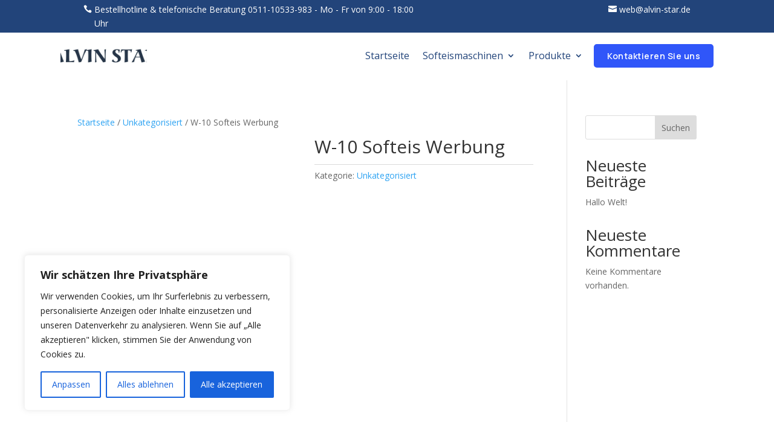

--- FILE ---
content_type: text/css
request_url: https://alvin-star.de/wp-content/et-cache/global/et-divi-customizer-global.min.css?ver=1766321709
body_size: 733
content:
.et_secondary_nav_enabled #page-container #top-header{background-color:#22447a!important}#et-secondary-nav li ul{background-color:#22447a}#top-menu li.current-menu-ancestor>a,#top-menu li.current-menu-item>a,#top-menu li.current_page_item>a{color:#22447a}@media only screen and (min-width:981px){.et_fixed_nav #page-container .et-fixed-header#top-header{background-color:#22447a!important}.et_fixed_nav #page-container .et-fixed-header#top-header #et-secondary-nav li ul{background-color:#22447a}.et-fixed-header #top-menu li.current-menu-ancestor>a,.et-fixed-header #top-menu li.current-menu-item>a,.et-fixed-header #top-menu li.current_page_item>a{color:#22447a!important}}@media only screen and (min-width:1350px){.et_pb_row{padding:27px 0}.et_pb_section{padding:54px 0}.single.et_pb_pagebuilder_layout.et_full_width_page .et_post_meta_wrapper{padding-top:81px}.et_pb_fullwidth_section{padding:0}}